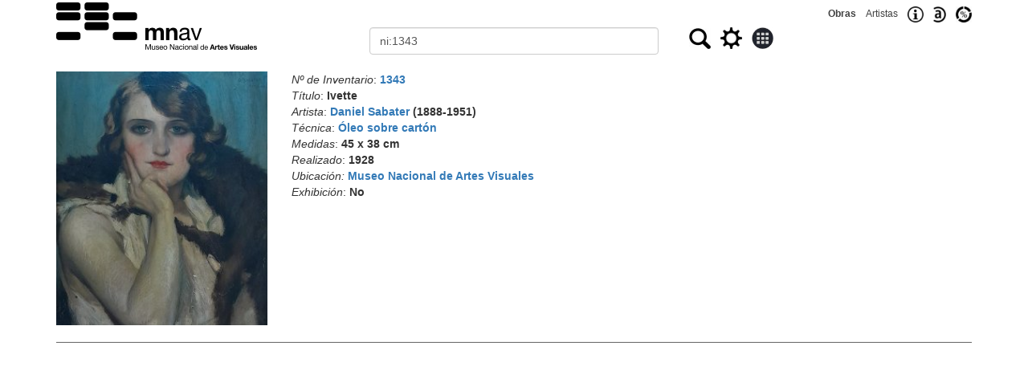

--- FILE ---
content_type: text/html
request_url: https://acervo.mnav.gub.uy/obras.php?q=ni:1343
body_size: 2531
content:
<!DOCTYPE html>
<html lang="es"><head>
<TITLE>Acervo del MNAV - Ivette - Daniel Sabater</TITLE>
<meta http-equiv="Content-Type" content="text/html; charset=windows-1252">
<meta name="webmaster" content="Eduardo Ricobaldi">
<meta name="geo.position" content="-34.913946;-56.164628">
<meta name="geo.placename" content="Museo Nacional de Artes Visuales">
<meta name="description" content="Buscador público de obras del acervo del Museo Nacional de Artes Visuales"> 
<meta name="keywords" content="Museum, Art, Uruguay, Datos Abiertos">
<meta name="viewport" content="width=device-width, initial-scale=1">
	<link rel="stylesheet" href="https://maxcdn.bootstrapcdn.com/bootstrap/3.4.1/css/bootstrap.min.css">
	
	<script src="https://maxcdn.bootstrapcdn.com/bootstrap/3.4.1/js/bootstrap.min.js"></script>
<link rel="icon" type="image/png" href="/favicon.png">
<link rel="canonical" href="https://acervo.mnav.gub.uy/obras.php?q=ni:1343">
<style>

[type="text"], 
[type="radio"], 
[type="image"]  { 
	vertical-align: middle; 
	margin-top: 0px; 
} 
.enlace {
	text-decoration: none;
	font:12px Arial;
	color:#404040;
	line-height: 34px;
}
table {
	border-collapse: collapse;
	max-width: 1000px;
    margin-left: auto;
    margin-right: auto;
	border: 1px solid black;
}
td    {
	padding: 10px;
	border: 1px solid black;	
}


</style>
</head><body>
	
<div class="container">

<form action="obras.php" method="post" name="obras" class="form-horizontal" role="form">
<div class="text-right visible-xs">
	<small><a class="enlace" href="index.php"><strong>Obras</strong></a>&nbsp;&nbsp;&nbsp;&nbsp;<a class="enlace" href="index.php?t=a">Artistas</a>&nbsp;&nbsp;&nbsp;&nbsp;<a href="https://mnav.gub.uy/cms.php?id=acervo"><img src="info.png" alt="Informaci&oacute;n" title="Informaci&oacute;n" height="20" style="vertical-align:middle;"></a>&nbsp;&nbsp;&nbsp;&nbsp;<a href="https://mnav.gub.uy/cms.php?id=datosabiertos"><img src="datosabiertos.jpg" alt="Datos abiertos" title="Datos abiertos" height="20" style="vertical-align:middle;"></a>&nbsp;&nbsp;&nbsp;&nbsp;<a href="estadisticas.php"><img src="estadisticas.jpg" alt="Estad&iacute;sticas" title="Estad&iacute;sticas" height="20" style="vertical-align:middle;"></a></small>
</div>
<div class="row">
	<div class="col-sm-4">
		<a href="index.php"><IMG SRC="mnav250m.png" ALT="MNAV" WIDTH="250" style="width:100%; max-width: 250px;" title=""></a>
	</div>
	<div class="col-sm-8">
		<div class="row">
			<div class="col-sm-12 text-right hidden-xs">
				<small><a class="enlace" href="index.php"><strong>Obras</strong></a>&nbsp;&nbsp;&nbsp;&nbsp;<a class="enlace" href="index.php?t=a">Artistas</a>&nbsp;&nbsp;&nbsp;&nbsp;<a href="https://mnav.gub.uy/cms.php?id=acervo"><img src="info.png" alt="Informaci&oacute;n" title="Informaci&oacute;n" height="20" style="vertical-align:middle;"></a>&nbsp;&nbsp;&nbsp;&nbsp;<a href="https://mnav.gub.uy/cms.php?id=datosabiertos"><img src="datosabiertos.jpg" alt="Datos abiertos" title="Datos abiertos" height="20" style="vertical-align:middle;"></a>&nbsp;&nbsp;&nbsp;&nbsp;<a href="estadisticas.php"><img src="estadisticas.jpg" alt="Estad&iacute;sticas" title="Estad&iacute;sticas" height="20" style="vertical-align:middle;"></a></small>
			</div>
			<div class="col-sm-12">
				<div class="row">
					<div class="col-xs-6">
						<input name="o" type="hidden" value="0">
						<input name="t" type="hidden" value="">
						<input name="g" type="hidden" value="0">
						<label for="q" class="sr-only">Buscar</label>
						<input name="q" id="q" type="text" value="ni:1343" class="form-control">						
					</div>
					<div class="col-xs-6">
						<span id="oculto"><input name="m" type="hidden" value="10"></span>&nbsp;&nbsp;<input 	
						type="image" src="buscar.jpg" width="27" height="26" title="Buscar" alt="Buscar">&nbsp;&nbsp;&nbsp;<input 
						type="image" src="gear.png" width="27" height="27" title="Búsqueda avanzada" alt="Búsqueda avanzada" onClick="return Configuraciones();">&nbsp;&nbsp;&nbsp;<input 
						type="image" src="galeria0.jpg" width="27" height="27" title="Galería/Listado" alt="Galería/Listado" onClick="return Modo();">											
					</div>
				</div>
			</div>
			<div class="col-sm-12" id="tools"></div>
			
		</div>
	</div>
</div>

<br>
<div class="row"><div class="col-sm-3 col-xs-5">
<a href="amp.php?o=1343"><img src="invFotos/S/1343.jpg" style="width:100%;" alt="Obra: Ivette - Daniel Sabater" title="Ivette - Daniel Sabater"></a>
</div>
<div class="col-sm-9 col-xs-7">
<em>Nº de Inventario</em>: <strong><a href="obras.php?q=ni:1343">1343</a></strong>
<br><em>Título</em>: <strong>Ivette</strong>
<br><em>Artista</em>: <strong><a href="obras.php?q=na:430">Daniel Sabater</a>
 (1888-1951)</strong>
<br><em>Técnica</em>: <strong><a href="obras.php?q=ct:OC">Óleo sobre cartón</a></strong>
<br><em>Medidas</em>: <strong>45 x 38 cm</strong>
<br><em>Realizado</em>: <strong>1928</strong>
<br><em>Ubicación:</em> <strong><a href="obras.php?q=lugar:10">Museo Nacional de Artes Visuales</a></strong><br><em>Exhibición</em>: <strong>No</strong>
</div></div>
<HR style="color: #707070;background-color: #707070;height: 1px;">
<div class="col-md-12">
<div class="row"><div class="col-md-6"></div><div class="col-md-6 text-right">
</div></div>
</div>
</form></div>

<script>
var msg='';
function ChangeCond(q) {
	var pos= document.getElementsByName('q')[0].value.indexOf(':');
	document.getElementsByName('q')[0].value= q + ':' + document.getElementsByName('q')[0].value.substring(pos+1);	
};

function Configuraciones() {	
	var tools='<label class="radio-inline input-sm"><input type="radio" name="cond" checked onClick="ChangeCond(\'todo\');">Todo\
<\/label><label class="radio-inline input-sm"><input type="radio" name="cond" onClick="ChangeCond(\'titulo\');">Título\
<\/label><label class="radio-inline input-sm"><input type="radio" name="cond" onClick="ChangeCond(\'artista\');">Artista\
<\/label><label class="radio-inline input-sm"><input type="radio" name="cond" onClick="ChangeCond(\'tecnica\');">Técnica\
<\/label><label class="radio-inline input-sm"><input type="radio" name="cond" onClick="ChangeCond(\'ts\');">Soporte\
<\/label><small>Mostrar</small><input type="text"name="m" value="10" size="3" onChange="ResetPage();"> \
&nbsp;<input type="image" name="submitted" value="Descargar" src="download.png" width="24" height="24" title="Descargar" onclick="return Descargar();">';

	var oculto='<input type="hidden" name="m" value="">';
	
	if (document.getElementsByName('t')[0].value != '') { // Si se está mostrando, se oculta
		var mostrar= document.getElementsByName('m')[0].value;
		document.getElementById('oculto').innerHTML= oculto; 
		document.getElementById('tools').innerHTML= msg;
		document.getElementsByName('m')[0].value= mostrar;
		document.getElementsByName('t')[0].value = '';
	} else { // Si se está ocultando, se muestra
		var mostrar= document.getElementsByName('m')[0].value;
		document.getElementById('oculto').innerHTML='';
		msg=document.getElementById('tools').innerHTML;
		document.getElementById('tools').innerHTML= tools;
		document.getElementsByName('m')[0].value= mostrar;
		document.getElementsByName('t')[0].value = 'mostrado';
	}
	return false;	
};

function Modo() {
	if (document.getElementsByName('g')[0].value=='0') { // no es galería
		document.getElementsByName('g')[0].value='1';
		document.getElementsByName('m')[0].value *= 10;
	} else { // en modo Galería
		document.getElementsByName('g')[0].value='0';
		document.getElementsByName('m')[0].value /= 10;
	}
	//document.getElementsByName('p')[0].value= 1
	//return false;	
};

function Descargar() {
	var theForm = document.forms['obras'];
	addHidden(theForm, 'submitted', 'Descargar');	
	return true;	
};

function Beta() {
	document.forms[0].action="obras.php";
	return true;	
};

function addHidden(theForm, key, value) {
    // Create a hidden input element, and append it to the form:
    var input = document.createElement('input');
    input.type = 'hidden';
    input.name = key;'name-as-seen-at-the-server';
    input.value = value;
    theForm.appendChild(input);
}

function Siguiente() {
	document.getElementsByName('p')[0].value= parseInt(document.getElementsByName('p')[0].value)+1;
	return true;
}

function Anterior() {
	document.getElementsByName('p')[0].value= parseInt(document.getElementsByName('p')[0].value)-1;
	return true;
}

function ResetPage() {
	document.getElementsByName('p')[0].value= 1;
	return true;
}

</script>

</body></html>
